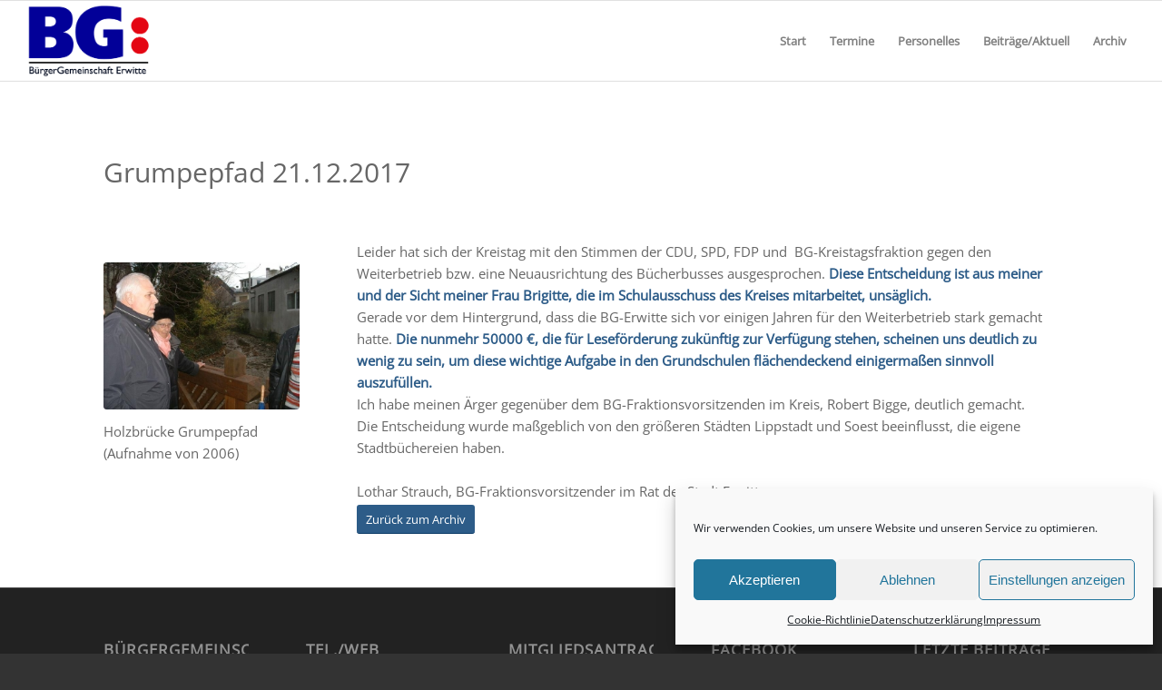

--- FILE ---
content_type: text/css; charset=utf-8
request_url: https://bgerwitte.de/wp-content/cache/autoptimize/autoptimize_single_30d075b2e8ab31d1f7c664575975cc79.php?ver=ver-1677787408
body_size: 15
content:
#top .av_textblock_section.av-jqv9hql0-7a586b0178e88b8e164c4e5c3ae02512 .avia_textblock{font-size:30px}.flex_column.av-gl9tt-3ab743989ae242c8fe53bfa4da49e841{-webkit-border-radius:0px;-moz-border-radius:0px;border-radius:0;padding:0}.avia-image-container.av-jqv9bu57-3499cf6d991c46a6a49755101966da6f img.avia_image{box-shadow:none}.avia-image-container.av-jqv9bu57-3499cf6d991c46a6a49755101966da6f .av-image-caption-overlay-center{color:#fff}.flex_column.av-7xzt5-7f65d02f6181c89dc835c1a74b95b001{-webkit-border-radius:0px;-moz-border-radius:0px;border-radius:0;padding:0}#top .hr.hr-invisible.av-jqv9dc3g-832ddc0188cccf1932db0a8a91d681c4{margin-top:-25px;height:1px}